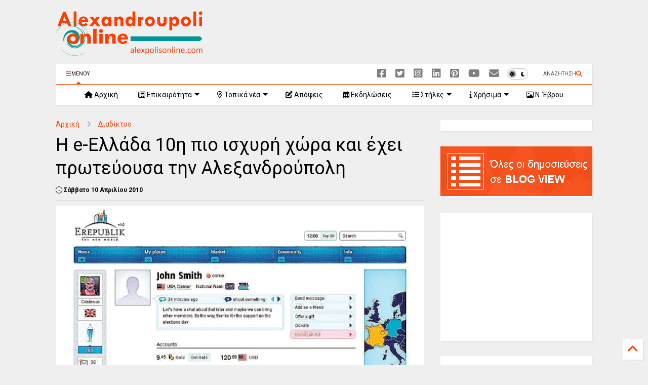

--- FILE ---
content_type: text/html; charset=utf-8
request_url: https://www.google.com/recaptcha/api2/aframe
body_size: 133
content:
<!DOCTYPE HTML><html><head><meta http-equiv="content-type" content="text/html; charset=UTF-8"></head><body><script nonce="bFIk3TbNvdUCDnuYfpT8nw">/** Anti-fraud and anti-abuse applications only. See google.com/recaptcha */ try{var clients={'sodar':'https://pagead2.googlesyndication.com/pagead/sodar?'};window.addEventListener("message",function(a){try{if(a.source===window.parent){var b=JSON.parse(a.data);var c=clients[b['id']];if(c){var d=document.createElement('img');d.src=c+b['params']+'&rc='+(localStorage.getItem("rc::a")?sessionStorage.getItem("rc::b"):"");window.document.body.appendChild(d);sessionStorage.setItem("rc::e",parseInt(sessionStorage.getItem("rc::e")||0)+1);localStorage.setItem("rc::h",'1769187547700');}}}catch(b){}});window.parent.postMessage("_grecaptcha_ready", "*");}catch(b){}</script></body></html>